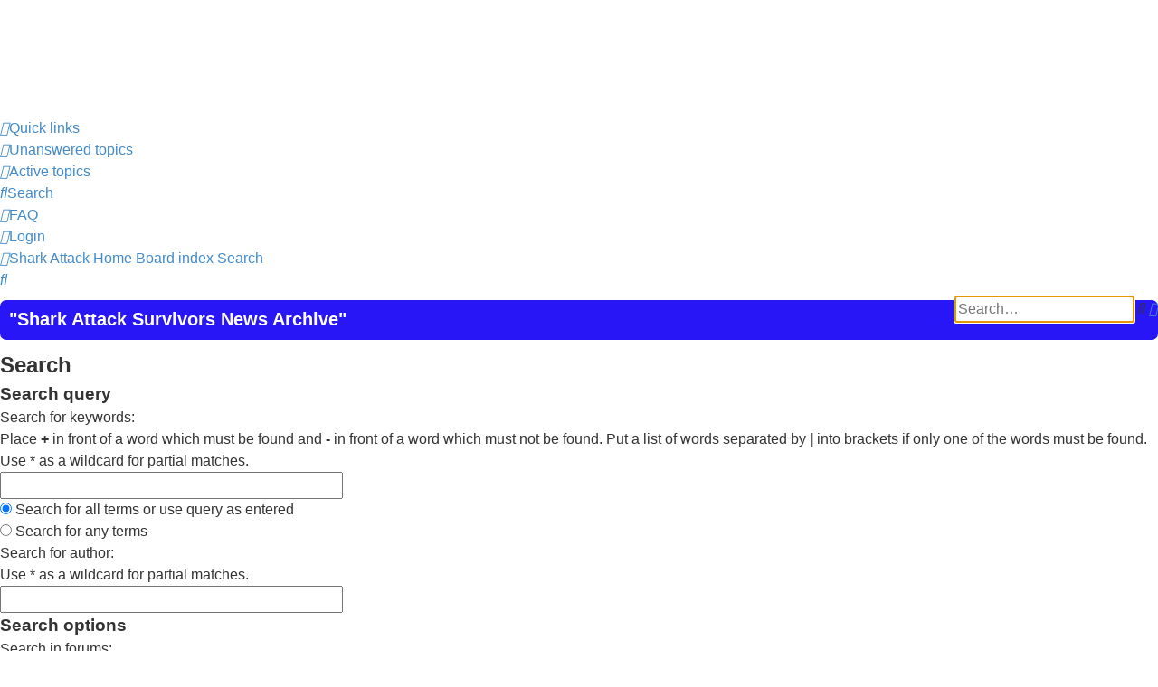

--- FILE ---
content_type: text/html; charset=UTF-8
request_url: https://sharkattacksurvivors.com/shark_attack/search.php?sid=b98fc4bbf6a6ee783c42c0683e303b3f
body_size: 4701
content:
<!DOCTYPE html>
<html dir="ltr" lang="en-gb">
<head>
<meta charset="utf-8" />
<meta http-equiv="X-UA-Compatible" content="IE=edge">
<meta name="viewport" content="width=device-width, initial-scale=1" />

<title>Shark Attacks and Shark Attack Related Incidents News Articles on Shark Bites - Search</title>

	<link rel="alternate" type="application/atom+xml" title="Feed - Shark Attacks and Shark Attack Related Incidents News Articles on Shark Bites" href="/shark_attack/app.php/feed?sid=f9288c18387fa010b62032071428c936">		<link rel="alternate" type="application/atom+xml" title="Feed - All forums" href="/shark_attack/app.php/feed/forums?sid=f9288c18387fa010b62032071428c936">					

<!--
	phpBB style name: prosilver
	Based on style:   prosilver (this is the default phpBB3 style)
	Original author:  Tom Beddard ( http://www.subBlue.com/ )
	Modified by:
-->

<link href="./assets/css/font-awesome.min.css?assets_version=72" rel="stylesheet">
<link href="./styles/prosilver/theme/stylesheet.css?assets_version=72" rel="stylesheet">
<link href="./styles/prosilver/theme/en/stylesheet.css?assets_version=72" rel="stylesheet">




<!--[if lte IE 9]>
	<link href="./styles/prosilver/theme/tweaks.css?assets_version=72" rel="stylesheet">
<![endif]-->

<meta name="description" content="Shark Attack Survivors News Archive on Yearly Shark Attacks from trusted News sources. Explore the latest and most recent Shark Attacks and Related Incidents. We cover shark bites and shark attacks all shark-related injuries and no injury attacks are incl">
<meta name="twitter:card" content="summary">
<meta property="og:locale" content="en_GB">
<meta property="og:site_name" content="Shark Attacks and Shark Attack Related Incidents News Articles on Shark Bites">
<meta property="og:url" content="https://sharkattacksurvivors.com/shark_attack/search.phpb98fc4bbf6a6ee783c42c0683e303b3f">
<meta property="og:type" content="website">
<meta property="og:title" content="Search">
<meta property="og:description" content="Shark Attack Survivors News Archive on Yearly Shark Attacks from trusted News sources. Explore the latest and most recent Shark Attacks and Related Incidents. We cover shark bites and shark attacks all shark-related injuries and no injury attacks are incl">

<link href="./ext/david63/sitelogo/styles/prosilver/theme/site_logo_common.css?assets_version=72" rel="stylesheet" media="screen">
<link href="./ext/joyceluna/footerlinks/styles/prosilver/theme/footerlinks.css?assets_version=72" rel="stylesheet" media="screen">
<link href="./ext/phpbb/ads/styles/all/theme/phpbbads.css?assets_version=72" rel="stylesheet" media="screen">
<link href="./ext/phpbb/boardannouncements/styles/all/theme/boardannouncements.css?assets_version=72" rel="stylesheet" media="screen">




</head>
<body id="phpbb" class="nojs notouch section-search ltr ">


<div id="wrap" class="wrap">
	<a id="top" class="top-anchor" accesskey="t"></a>
	<div id="page-header">
		<div class="headerbar" role="banner">
					<div class="inner">

			<div id="site-description" class="site-description">
		<a id="logo" class="logo" href="https://www.sharkattacksurvivors.com/shark_attack/index.php" title="Shark Attack Home">
					<span class="site_logo"></span>
				</a>
				<h1>Shark Attacks and Shark Attack Related Incidents News Articles on Shark Bites</h1>
				<p></p>
				<p class="skiplink"><a href="#start_here">Skip to content</a></p>
			</div>

									
			</div>
					</div>
				<div class="navbar" role="navigation">
	<div class="inner">

	<ul id="nav-main" class="nav-main linklist" role="menubar">

		<li id="quick-links" class="quick-links dropdown-container responsive-menu" data-skip-responsive="true">
			<a href="#" class="dropdown-trigger">
				<i class="icon fa-bars fa-fw" aria-hidden="true"></i><span>Quick links</span>
			</a>
			<div class="dropdown">
				<div class="pointer"><div class="pointer-inner"></div></div>
				<ul class="dropdown-contents" role="menu">
					
											<li class="separator"></li>
																									<li>
								<a href="./search.php?search_id=unanswered&amp;sid=f9288c18387fa010b62032071428c936" role="menuitem">
									<i class="icon fa-file-o fa-fw icon-gray" aria-hidden="true"></i><span>Unanswered topics</span>
								</a>
							</li>
							<li>
								<a href="./search.php?search_id=active_topics&amp;sid=f9288c18387fa010b62032071428c936" role="menuitem">
									<i class="icon fa-file-o fa-fw icon-blue" aria-hidden="true"></i><span>Active topics</span>
								</a>
							</li>
							<li class="separator"></li>
							<li>
								<a href="./search.php?sid=f9288c18387fa010b62032071428c936" role="menuitem">
									<i class="icon fa-search fa-fw" aria-hidden="true"></i><span>Search</span>
								</a>
							</li>
					
										<li class="separator"></li>

									</ul>
			</div>
		</li>

				<li data-skip-responsive="true">
			<a href="/shark_attack/app.php/help/faq?sid=f9288c18387fa010b62032071428c936" rel="help" title="Frequently Asked Questions" role="menuitem">
				<i class="icon fa-question-circle fa-fw" aria-hidden="true"></i><span>FAQ</span>
			</a>
		</li>
						
			<li class="rightside"  data-skip-responsive="true">
			<a href="./ucp.php?mode=login&amp;redirect=search.php&amp;sid=f9288c18387fa010b62032071428c936" title="Login" accesskey="x" role="menuitem">
				<i class="icon fa-power-off fa-fw" aria-hidden="true"></i><span>Login</span>
			</a>
		</li>
						</ul>

	<ul id="nav-breadcrumbs" class="nav-breadcrumbs linklist navlinks" role="menubar">
				
		
		<li class="breadcrumbs" itemscope itemtype="https://schema.org/BreadcrumbList">

							<span class="crumb" itemtype="https://schema.org/ListItem" itemprop="itemListElement" itemscope><a itemprop="item" href="https://www.sharkattacksurvivors.com/shark_attack/index.php" data-navbar-reference="home"><i class="icon fa-home fa-fw" aria-hidden="true"></i><span itemprop="name">Shark Attack Home</span></a><meta itemprop="position" content="1" /></span>
			
							<span class="crumb" itemtype="https://schema.org/ListItem" itemprop="itemListElement" itemscope><a itemprop="item" href="./index.php?sid=f9288c18387fa010b62032071428c936" accesskey="h" data-navbar-reference="index"><span itemprop="name">Board index</span></a><meta itemprop="position" content="2" /></span>

											
								<span class="crumb" itemtype="https://schema.org/ListItem" itemprop="itemListElement" itemscope><a itemprop="item" href="./search.php?sid=f9288c18387fa010b62032071428c936"><span itemprop="name">Search</span></a><meta itemprop="position" content="3" /></span>
							
					</li>

			<li class="rightside responsive-search">
		<a href="./search.php?sid=f9288c18387fa010b62032071428c936" title="View the advanced search options" role="menuitem">
			<i class="icon fa-search fa-fw" aria-hidden="true"></i><span class="sr-only">Search</span>
		</a>
	</li>

	<div id="search-box" class="search-box search-header" role="search">
		<form action="./search.php?sid=f9288c18387fa010b62032071428c936" method="get" id="search">
			<fieldset>
				<input name="keywords" id="keywords" type="search" maxlength="128" title="Search for keywords" class="inputbox search tiny" size="20" value="" placeholder="Search…" />
				<button class="button button-search" type="submit" title="Search">
					<i class="icon fa-search fa-fw" aria-hidden="true"></i><span class="sr-only">Search</span>
				</button>
				<a href="./search.php?sid=f9288c18387fa010b62032071428c936" class="button button-search-end" title="Advanced search">
					<i class="icon fa-cog fa-fw" aria-hidden="true"></i><span class="sr-only">Advanced search</span>
				</a>
				<input type="hidden" name="sid" value="f9288c18387fa010b62032071428c936" />

			</fieldset>
		</form>
	</div>

			</ul>

	</div>
</div>
	</div>

	
	<a id="start_here" class="anchor"></a>
	<div id="page-body" class="page-body" role="main">
		
					<div id="phpbb_announcement" class="phpbb_announcement" style="background-color:#2916f7">
		<a href="/shark_attack/app.php/boardannouncements/close?hash=c9b86dc6&amp;sid=f9288c18387fa010b62032071428c936" data-ajax="close_announcement" data-overlay="false" class="close clearfix" title="Close announcement"><i class="icon fa-fw fa-times"></i></a>		<div><span style="font-size:150%;line-height:116%"><span style="color:#FFFFFF"><strong class="text-strong">"Shark Attack Survivors News Archive"</strong></span></span></div>
	</div>

<h2 class="solo">Search</h2>

<form method="get" action="./search.php" data-focus="keywords">

<div class="panel">
	<div class="inner">
	<h3>Search query</h3>

		<fieldset>
		<dl>
		<dt><label for="keywords">Search for keywords:</label><br /><span>Place <strong>+</strong> in front of a word which must be found and <strong>-</strong> in front of a word which must not be found. Put a list of words separated by <strong>|</strong> into brackets if only one of the words must be found. Use * as a wildcard for partial matches.</span></dt>
		<dd><input type="search" class="inputbox" name="keywords" id="keywords" size="40" title="Search for keywords" /></dd>
		<dd><label for="terms1"><input type="radio" name="terms" id="terms1" value="all" checked="checked" /> Search for all terms or use query as entered</label></dd>
		<dd><label for="terms2"><input type="radio" name="terms" id="terms2" value="any" /> Search for any terms</label></dd>
	</dl>
	<dl>
		<dt><label for="author">Search for author:</label><br /><span>Use * as a wildcard for partial matches.</span></dt>
		<dd><input type="search" class="inputbox" name="author" id="author" size="40" title="Search for author" /></dd>
	</dl>
		</fieldset>
	
	</div>
</div>

<div class="panel bg2">
	<div class="inner">

	<h3>Search options</h3>

		<fieldset>
		<dl>
		<dt><label for="search_forum">Search in forums:</label><br /><span>Select the forum or forums you wish to search in. Subforums are searched automatically if you do not disable “search subforums“ below.</span></dt>
		<dd><select name="fid[]" id="search_forum" multiple="multiple" size="8" title="Search in forums"><option value="41">All Years of Reported Shark Attack Related Incidents</option><option value="63">&nbsp; &nbsp;2024 Shark Attacks and Shark Attack Related Incidents</option><option value="62">&nbsp; &nbsp;2023 Shark Attacks and Shark Attack Related Incidents</option><option value="61">&nbsp; &nbsp;2022 Latest Shark Attacks Recent Shark Attacks 2022</option><option value="60">&nbsp; &nbsp;2021 Shark Attacks Recent Shark Attack in 2021</option><option value="59">&nbsp; &nbsp;2020 Shark Attacks and Shark Attack Related Incidents</option><option value="58">&nbsp; &nbsp;2019 Shark Attacks and Shark Attack Related Incidents</option><option value="57">&nbsp; &nbsp;2018 Shark Attacks and Shark Attack Related Incidents 2018</option><option value="56">&nbsp; &nbsp;2017 Shark Attacks Latest Recent Shark Attacks 2017 or Attack</option><option value="55">&nbsp; &nbsp;2016 Shark Attacks Latest Recent Shark Attacks 2016 or Attack</option><option value="54">&nbsp; &nbsp;2015 Shark Attacks Latest Recent Shark Attacks 2015 or Shark Bite</option><option value="53">&nbsp; &nbsp;2014 Shark Attacks Latest Recent Shark Attacks 2014 or Attack</option><option value="52">&nbsp; &nbsp;2013 Shark Attacks Recent Shark Attacks 2013</option><option value="48">&nbsp; &nbsp;2012 Shark Attacks and Related Incidents</option><option value="46">&nbsp; &nbsp;2011 Shark Attack and Related Incidents</option><option value="45">&nbsp; &nbsp;2010 Shark Attack Related Incidents</option><option value="44">&nbsp; &nbsp;2009 Shark Attack Related Incidents</option><option value="43">&nbsp; &nbsp;2008 Shark Attacks ~ Shark Attacks 2008</option><option value="39">&nbsp; &nbsp;2007 Reported Shark Attacks</option><option value="35">&nbsp; &nbsp;2006 Reported Shark Accidents</option><option value="2">&nbsp; &nbsp;2005 Reported Shark Incidents</option><option value="9">&nbsp; &nbsp;2004 Reported Shark Encounters</option><option value="38">&nbsp; &nbsp;2003 Reported Shark Attacks</option><option value="5">&nbsp; &nbsp;2002 Reported Shark Bites</option><option value="6">&nbsp; &nbsp;2001 Reported Shark Attacks</option><option value="7">&nbsp; &nbsp;2000 Reported Shark Attacks</option><option value="36">&nbsp; &nbsp;1990 - 1999 Shark Attacks and Related Incidents</option><option value="49">&nbsp; &nbsp;1980 - 1989 Shark Attacks and Related Incidents</option><option value="50">&nbsp; &nbsp;1970 - 1979 Shark Attack and Related Incidents</option><option value="51">&nbsp; &nbsp;1969 and Earlier Shark Attack Incidents</option></select></dd>
	</dl>
	<dl>
		<dt><label for="search_child1">Search subforums:</label></dt>
		<dd>
			<label for="search_child1"><input type="radio" name="sc" id="search_child1" value="1" checked="checked" /> Yes</label>
			<label for="search_child2"><input type="radio" name="sc" id="search_child2" value="0" /> No</label>
		</dd>
	</dl>
	<dl>
		<dt><label for="sf1">Search within:</label></dt>
		<dd><label for="sf1"><input type="radio" name="sf" id="sf1" value="all" checked="checked" /> Post subjects and message text</label></dd>
		<dd><label for="sf2"><input type="radio" name="sf" id="sf2" value="msgonly" /> Message text only</label></dd>
		<dd><label for="sf3"><input type="radio" name="sf" id="sf3" value="titleonly" /> Topic titles only</label></dd>
		<dd><label for="sf4"><input type="radio" name="sf" id="sf4" value="firstpost" /> First post of topics only</label></dd>
	</dl>
	
	<hr class="dashed" />

		<dl>
		<dt><label for="show_results1">Display results as:</label></dt>
		<dd>
			<label for="show_results1"><input type="radio" name="sr" id="show_results1" value="posts" checked="checked" /> Posts</label>
			<label for="show_results2"><input type="radio" name="sr" id="show_results2" value="topics" /> Topics</label>
		</dd>
	</dl>
	<dl>
		<dt><label for="sd">Sort results by:</label></dt>
		<dd><select name="sk" id="sk"><option value="a">Author</option><option value="t" selected="selected">Post time</option><option value="f">Forum</option><option value="i">Topic title</option><option value="s">Post subject</option></select>&nbsp;
			<label for="sa"><input type="radio" name="sd" id="sa" value="a" /> Ascending</label>
			<label for="sd"><input type="radio" name="sd" id="sd" value="d" checked="checked" /> Descending</label>
		</dd>
	</dl>
	<dl>
		<dt><label>Limit results to previous:</label></dt>
		<dd><select name="st" id="st"><option value="0" selected="selected">All results</option><option value="1">1 day</option><option value="7">7 days</option><option value="14">2 weeks</option><option value="30">1 month</option><option value="90">3 months</option><option value="180">6 months</option><option value="365">1 year</option></select></dd>
	</dl>
	<dl>
		<dt>
			<label for="ch">Return first:</label>
			<br><span>Set to 0 to display the entire post.</span>
		</dt>
		<dd><input id="ch" name="ch" type="number" value="300" min="0" max="9999" title="Return first"> characters of posts</dd>
	</dl>
		</fieldset>
	
	</div>
</div>

<div class="panel bg3">
	<div class="inner">

	<fieldset class="submit-buttons">
		<input type="hidden" name="t" value="0" />
<input type="hidden" name="sid" value="f9288c18387fa010b62032071428c936" />

		<input type="submit" name="submit" value="Search" class="button1" />
	</fieldset>

	</div>
</div>

</form>


			</div>


<div id="page-footer" class="page-footer" role="contentinfo">
	<div class="navbar" role="navigation">
	<div class="inner">

	<ul id="nav-footer" class="nav-footer linklist" role="menubar">
		<li class="breadcrumbs">
							<span class="crumb"><a href="https://www.sharkattacksurvivors.com/shark_attack/index.php" data-navbar-reference="home"><i class="icon fa-home fa-fw" aria-hidden="true"></i><span>Shark Attack Home</span></a></span>									<span class="crumb"><a href="./index.php?sid=f9288c18387fa010b62032071428c936" data-navbar-reference="index"><span>Board index</span></a></span>					</li>
		
				<li class="rightside">All times are <span title="UTC-4">UTC-04:00</span></li>
							<li class="rightside">
				<a href="./ucp.php?mode=delete_cookies&amp;sid=f9288c18387fa010b62032071428c936" data-ajax="true" data-refresh="true" role="menuitem">
					<i class="icon fa-trash fa-fw" aria-hidden="true"></i><span>Delete cookies</span>
				</a>
			</li>
														</ul>

	</div>
</div>

	<div class="copyright">
				<p class="footer-row">
			<span class="footer-copyright">Powered by <a href="https://www.phpbb.com/">phpBB</a>&reg; Forum Software &copy; phpBB Limited</span>
		</p>
						<p class="footer-row" role="menu">
			<a class="footer-link" href="./ucp.php?mode=privacy&amp;sid=f9288c18387fa010b62032071428c936" title="Privacy" role="menuitem">
				<span class="footer-link-text">Privacy</span>
			</a>
			|
			<a class="footer-link" href="./ucp.php?mode=terms&amp;sid=f9288c18387fa010b62032071428c936" title="Terms" role="menuitem">
				<span class="footer-link-text">Terms</span>
			</a>
		</p>
					</div>

	<div id="darkenwrapper" class="darkenwrapper" data-ajax-error-title="AJAX error" data-ajax-error-text="Something went wrong when processing your request." data-ajax-error-text-abort="User aborted request." data-ajax-error-text-timeout="Your request timed out; please try again." data-ajax-error-text-parsererror="Something went wrong with the request and the server returned an invalid reply.">
		<div id="darken" class="darken">&nbsp;</div>
	</div>

	<div id="phpbb_alert" class="phpbb_alert" data-l-err="Error" data-l-timeout-processing-req="Request timed out.">
		<a href="#" class="alert_close">
			<i class="icon fa-times-circle fa-fw" aria-hidden="true"></i>
		</a>
		<h3 class="alert_title">&nbsp;</h3><p class="alert_text"></p>
	</div>
	<div id="phpbb_confirm" class="phpbb_alert">
		<a href="#" class="alert_close">
			<i class="icon fa-times-circle fa-fw" aria-hidden="true"></i>
		</a>
		<div class="alert_text"></div>
	</div>
</div>

</div>

<div>
	<a id="bottom" class="anchor" accesskey="z"></a>
	<img class="sr-only" aria-hidden="true" src="&#x2F;shark_attack&#x2F;app.php&#x2F;cron&#x2F;cron.task.core.tidy_search&#x3F;sid&#x3D;f9288c18387fa010b62032071428c936" width="1" height="1" alt="">
</div>

<script src="./assets/javascript/jquery-3.6.0.min.js?assets_version=72"></script>
<script src="./assets/javascript/core.js?assets_version=72"></script>


<!-- Send the variables to the js file -->
<script>
	var backgroundImage		= '.\/\u003Fsid\u003Df9288c18387fa010b62032071428c936';
	var bannerHeight		= '130';
	var borderRadius		= '10';
	var headerColour		= '\u002312a3eb';
	var headerColour1		= '\u00236aceff';
	var headerColour2		= '\u002376b1';
	var logoCorners 		= '7px\u00207px\u00207px\u00207px';
	var logoHeight 			= '120';
	var logoWidth 			= '350';
	var overrideColour		= '\u0023000000';
	var removeHeaderBar		= '0';
	var repeatBackground	= '0';
	var responsive			= '1';
	var searchBelow			= '1';
	var siteLogo 			= 'url\u0028\u0022https\u003A\/\/www.sharkattacksurvivors.com\/shark_attack\/images\/custom\/sas_logo.png\u0022\u0029';
	var siteLogoUrl			= '.\/\u003Fsid\u003Df9288c18387fa010b62032071428c936';
	var siteLogoBanner		= 'https\u003A\/\/www.sharkattacksurvivors.com\/shark_attack\/images\/bg_headersmall2.jpg';
	var siteLogoCentre		= '1';
	var siteLogoRemove		= '0';
	var siteLogoRight		= '';
	var siteNameSupress		= '1';
	var useBackground		= '';
	var useBanner			= '1';
	var useHeaderColour		= '';
	var useLogoUrl			= '';
	var useOverrideColour	= '0';
</script>

<!-- footerlinks created 2016 Joyce&Luna by phpBB-Style-Design.de ( https://phpbb-style-design.de ) -->
<br>
<div class="footer-links">
		<div class="panel bg3">
		<ul>
			<li class="title">Shark Attack Survivors</li>			<li><a title="https://www.sharkattacksurvivors.com/" href="https://www.sharkattacksurvivors.com/"  onclick="window.open(this.href);return false;" rel="nofollow">Shark Attack Survivors Home</a></li><li><a title="https://www.sharkattacksurvivors.com/shark_attack" href="https://www.sharkattacksurvivors.com/shark_attack"  onclick="window.open(this.href);return false;" rel="nofollow">Shark Attack Survivors News Archive</a></li><li><a title="http://sharkyear.com" href="http://sharkyear.com"  onclick="window.open(this.href);return false;" rel="nofollow">Shark Year Magazine</a></li><li><a title="https://www.sharkattacks.net" href="https://www.sharkattacks.net"  onclick="window.open(this.href);return false;" rel="nofollow">Shark Attacks</a></li><li><a title="https://www.sharkattacksurvivors.com/shark_attack/generator/data/sitemap.html" href="https://www.sharkattacksurvivors.com/shark_attack/generator/data/sitemap.html"  onclick="window.open(this.href);return false;" rel="nofollow">Shark Attack Archive</a></li>		</ul>
	</div>
			</div>
<br>


<script src="./ext/phpbb/boardannouncements/styles/all/template/js/boardannouncements.js?assets_version=72"></script>
<script src="./styles/prosilver/template/forum_fn.js?assets_version=72"></script>
<script src="./styles/prosilver/template/ajax.js?assets_version=72"></script>
<script src="./ext/david63/sitelogo/styles/all/template/site_logo_min.js?assets_version=72"></script>





</body>
</html>
